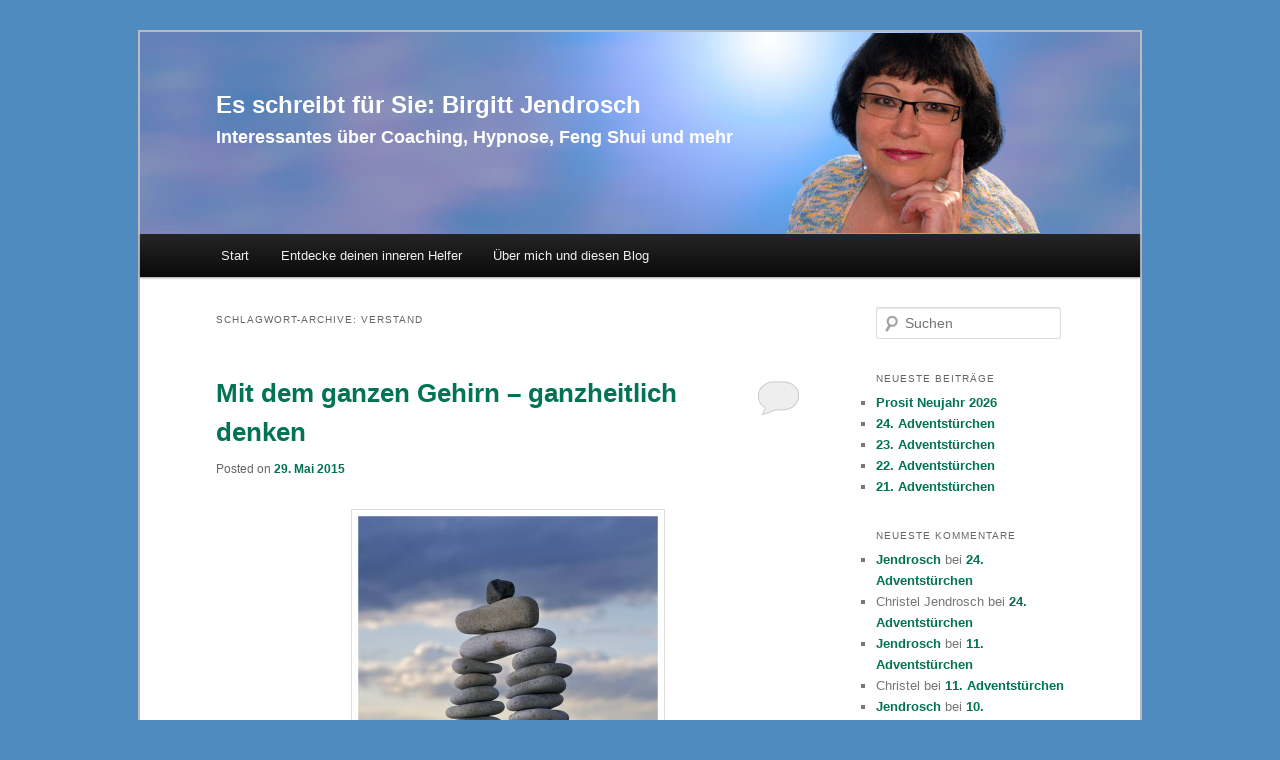

--- FILE ---
content_type: text/html; charset=UTF-8
request_url: https://www.jendrosch-blog.de/tag/verstand/
body_size: 14477
content:
<!DOCTYPE html>
<!--[if IE 6]>
<html id="ie6" lang="de">
<![endif]-->
<!--[if IE 7]>
<html id="ie7" lang="de">
<![endif]-->
<!--[if IE 8]>
<html id="ie8" lang="de">
<![endif]-->
<!--[if !(IE 6) | !(IE 7) | !(IE 8)  ]><!-->
<html lang="de">
<!--<![endif]-->
<head>
<meta charset="UTF-8" />
<meta name="viewport" content="width=device-width" />
<title>Verstand | Es schreibt für Sie: Birgitt Jendrosch</title>
<link rel="profile" href="http://gmpg.org/xfn/11" />
<link rel="stylesheet" type="text/css" media="all" href="https://www.jendrosch-blog.de/wp-content/themes/jendrosch/style.css" />
<link rel="pingback" href="https://www.jendrosch-blog.de/xmlrpc.php" />
<!--[if lt IE 9]>
<script src="https://www.jendrosch-blog.de/wp-content/themes/jendrosch/js/html5.js" type="text/javascript"></script>
<![endif]-->
<meta name='robots' content='max-image-preview:large' />
<link rel="alternate" type="application/rss+xml" title="Es schreibt für Sie: Birgitt Jendrosch &raquo; Feed" href="https://www.jendrosch-blog.de/feed/" />
<link rel="alternate" type="application/rss+xml" title="Es schreibt für Sie: Birgitt Jendrosch &raquo; Kommentar-Feed" href="https://www.jendrosch-blog.de/comments/feed/" />
<link rel="alternate" type="application/rss+xml" title="Es schreibt für Sie: Birgitt Jendrosch &raquo; Verstand Schlagwort-Feed" href="https://www.jendrosch-blog.de/tag/verstand/feed/" />
<style id='wp-img-auto-sizes-contain-inline-css' type='text/css'>
img:is([sizes=auto i],[sizes^="auto," i]){contain-intrinsic-size:3000px 1500px}
/*# sourceURL=wp-img-auto-sizes-contain-inline-css */
</style>
<style id='wp-emoji-styles-inline-css' type='text/css'>

	img.wp-smiley, img.emoji {
		display: inline !important;
		border: none !important;
		box-shadow: none !important;
		height: 1em !important;
		width: 1em !important;
		margin: 0 0.07em !important;
		vertical-align: -0.1em !important;
		background: none !important;
		padding: 0 !important;
	}
/*# sourceURL=wp-emoji-styles-inline-css */
</style>
<style id='wp-block-library-inline-css' type='text/css'>
:root{--wp-block-synced-color:#7a00df;--wp-block-synced-color--rgb:122,0,223;--wp-bound-block-color:var(--wp-block-synced-color);--wp-editor-canvas-background:#ddd;--wp-admin-theme-color:#007cba;--wp-admin-theme-color--rgb:0,124,186;--wp-admin-theme-color-darker-10:#006ba1;--wp-admin-theme-color-darker-10--rgb:0,107,160.5;--wp-admin-theme-color-darker-20:#005a87;--wp-admin-theme-color-darker-20--rgb:0,90,135;--wp-admin-border-width-focus:2px}@media (min-resolution:192dpi){:root{--wp-admin-border-width-focus:1.5px}}.wp-element-button{cursor:pointer}:root .has-very-light-gray-background-color{background-color:#eee}:root .has-very-dark-gray-background-color{background-color:#313131}:root .has-very-light-gray-color{color:#eee}:root .has-very-dark-gray-color{color:#313131}:root .has-vivid-green-cyan-to-vivid-cyan-blue-gradient-background{background:linear-gradient(135deg,#00d084,#0693e3)}:root .has-purple-crush-gradient-background{background:linear-gradient(135deg,#34e2e4,#4721fb 50%,#ab1dfe)}:root .has-hazy-dawn-gradient-background{background:linear-gradient(135deg,#faaca8,#dad0ec)}:root .has-subdued-olive-gradient-background{background:linear-gradient(135deg,#fafae1,#67a671)}:root .has-atomic-cream-gradient-background{background:linear-gradient(135deg,#fdd79a,#004a59)}:root .has-nightshade-gradient-background{background:linear-gradient(135deg,#330968,#31cdcf)}:root .has-midnight-gradient-background{background:linear-gradient(135deg,#020381,#2874fc)}:root{--wp--preset--font-size--normal:16px;--wp--preset--font-size--huge:42px}.has-regular-font-size{font-size:1em}.has-larger-font-size{font-size:2.625em}.has-normal-font-size{font-size:var(--wp--preset--font-size--normal)}.has-huge-font-size{font-size:var(--wp--preset--font-size--huge)}.has-text-align-center{text-align:center}.has-text-align-left{text-align:left}.has-text-align-right{text-align:right}.has-fit-text{white-space:nowrap!important}#end-resizable-editor-section{display:none}.aligncenter{clear:both}.items-justified-left{justify-content:flex-start}.items-justified-center{justify-content:center}.items-justified-right{justify-content:flex-end}.items-justified-space-between{justify-content:space-between}.screen-reader-text{border:0;clip-path:inset(50%);height:1px;margin:-1px;overflow:hidden;padding:0;position:absolute;width:1px;word-wrap:normal!important}.screen-reader-text:focus{background-color:#ddd;clip-path:none;color:#444;display:block;font-size:1em;height:auto;left:5px;line-height:normal;padding:15px 23px 14px;text-decoration:none;top:5px;width:auto;z-index:100000}html :where(.has-border-color){border-style:solid}html :where([style*=border-top-color]){border-top-style:solid}html :where([style*=border-right-color]){border-right-style:solid}html :where([style*=border-bottom-color]){border-bottom-style:solid}html :where([style*=border-left-color]){border-left-style:solid}html :where([style*=border-width]){border-style:solid}html :where([style*=border-top-width]){border-top-style:solid}html :where([style*=border-right-width]){border-right-style:solid}html :where([style*=border-bottom-width]){border-bottom-style:solid}html :where([style*=border-left-width]){border-left-style:solid}html :where(img[class*=wp-image-]){height:auto;max-width:100%}:where(figure){margin:0 0 1em}html :where(.is-position-sticky){--wp-admin--admin-bar--position-offset:var(--wp-admin--admin-bar--height,0px)}@media screen and (max-width:600px){html :where(.is-position-sticky){--wp-admin--admin-bar--position-offset:0px}}

/*# sourceURL=wp-block-library-inline-css */
</style><style id='global-styles-inline-css' type='text/css'>
:root{--wp--preset--aspect-ratio--square: 1;--wp--preset--aspect-ratio--4-3: 4/3;--wp--preset--aspect-ratio--3-4: 3/4;--wp--preset--aspect-ratio--3-2: 3/2;--wp--preset--aspect-ratio--2-3: 2/3;--wp--preset--aspect-ratio--16-9: 16/9;--wp--preset--aspect-ratio--9-16: 9/16;--wp--preset--color--black: #000000;--wp--preset--color--cyan-bluish-gray: #abb8c3;--wp--preset--color--white: #ffffff;--wp--preset--color--pale-pink: #f78da7;--wp--preset--color--vivid-red: #cf2e2e;--wp--preset--color--luminous-vivid-orange: #ff6900;--wp--preset--color--luminous-vivid-amber: #fcb900;--wp--preset--color--light-green-cyan: #7bdcb5;--wp--preset--color--vivid-green-cyan: #00d084;--wp--preset--color--pale-cyan-blue: #8ed1fc;--wp--preset--color--vivid-cyan-blue: #0693e3;--wp--preset--color--vivid-purple: #9b51e0;--wp--preset--gradient--vivid-cyan-blue-to-vivid-purple: linear-gradient(135deg,rgb(6,147,227) 0%,rgb(155,81,224) 100%);--wp--preset--gradient--light-green-cyan-to-vivid-green-cyan: linear-gradient(135deg,rgb(122,220,180) 0%,rgb(0,208,130) 100%);--wp--preset--gradient--luminous-vivid-amber-to-luminous-vivid-orange: linear-gradient(135deg,rgb(252,185,0) 0%,rgb(255,105,0) 100%);--wp--preset--gradient--luminous-vivid-orange-to-vivid-red: linear-gradient(135deg,rgb(255,105,0) 0%,rgb(207,46,46) 100%);--wp--preset--gradient--very-light-gray-to-cyan-bluish-gray: linear-gradient(135deg,rgb(238,238,238) 0%,rgb(169,184,195) 100%);--wp--preset--gradient--cool-to-warm-spectrum: linear-gradient(135deg,rgb(74,234,220) 0%,rgb(151,120,209) 20%,rgb(207,42,186) 40%,rgb(238,44,130) 60%,rgb(251,105,98) 80%,rgb(254,248,76) 100%);--wp--preset--gradient--blush-light-purple: linear-gradient(135deg,rgb(255,206,236) 0%,rgb(152,150,240) 100%);--wp--preset--gradient--blush-bordeaux: linear-gradient(135deg,rgb(254,205,165) 0%,rgb(254,45,45) 50%,rgb(107,0,62) 100%);--wp--preset--gradient--luminous-dusk: linear-gradient(135deg,rgb(255,203,112) 0%,rgb(199,81,192) 50%,rgb(65,88,208) 100%);--wp--preset--gradient--pale-ocean: linear-gradient(135deg,rgb(255,245,203) 0%,rgb(182,227,212) 50%,rgb(51,167,181) 100%);--wp--preset--gradient--electric-grass: linear-gradient(135deg,rgb(202,248,128) 0%,rgb(113,206,126) 100%);--wp--preset--gradient--midnight: linear-gradient(135deg,rgb(2,3,129) 0%,rgb(40,116,252) 100%);--wp--preset--font-size--small: 13px;--wp--preset--font-size--medium: 20px;--wp--preset--font-size--large: 36px;--wp--preset--font-size--x-large: 42px;--wp--preset--spacing--20: 0.44rem;--wp--preset--spacing--30: 0.67rem;--wp--preset--spacing--40: 1rem;--wp--preset--spacing--50: 1.5rem;--wp--preset--spacing--60: 2.25rem;--wp--preset--spacing--70: 3.38rem;--wp--preset--spacing--80: 5.06rem;--wp--preset--shadow--natural: 6px 6px 9px rgba(0, 0, 0, 0.2);--wp--preset--shadow--deep: 12px 12px 50px rgba(0, 0, 0, 0.4);--wp--preset--shadow--sharp: 6px 6px 0px rgba(0, 0, 0, 0.2);--wp--preset--shadow--outlined: 6px 6px 0px -3px rgb(255, 255, 255), 6px 6px rgb(0, 0, 0);--wp--preset--shadow--crisp: 6px 6px 0px rgb(0, 0, 0);}:where(.is-layout-flex){gap: 0.5em;}:where(.is-layout-grid){gap: 0.5em;}body .is-layout-flex{display: flex;}.is-layout-flex{flex-wrap: wrap;align-items: center;}.is-layout-flex > :is(*, div){margin: 0;}body .is-layout-grid{display: grid;}.is-layout-grid > :is(*, div){margin: 0;}:where(.wp-block-columns.is-layout-flex){gap: 2em;}:where(.wp-block-columns.is-layout-grid){gap: 2em;}:where(.wp-block-post-template.is-layout-flex){gap: 1.25em;}:where(.wp-block-post-template.is-layout-grid){gap: 1.25em;}.has-black-color{color: var(--wp--preset--color--black) !important;}.has-cyan-bluish-gray-color{color: var(--wp--preset--color--cyan-bluish-gray) !important;}.has-white-color{color: var(--wp--preset--color--white) !important;}.has-pale-pink-color{color: var(--wp--preset--color--pale-pink) !important;}.has-vivid-red-color{color: var(--wp--preset--color--vivid-red) !important;}.has-luminous-vivid-orange-color{color: var(--wp--preset--color--luminous-vivid-orange) !important;}.has-luminous-vivid-amber-color{color: var(--wp--preset--color--luminous-vivid-amber) !important;}.has-light-green-cyan-color{color: var(--wp--preset--color--light-green-cyan) !important;}.has-vivid-green-cyan-color{color: var(--wp--preset--color--vivid-green-cyan) !important;}.has-pale-cyan-blue-color{color: var(--wp--preset--color--pale-cyan-blue) !important;}.has-vivid-cyan-blue-color{color: var(--wp--preset--color--vivid-cyan-blue) !important;}.has-vivid-purple-color{color: var(--wp--preset--color--vivid-purple) !important;}.has-black-background-color{background-color: var(--wp--preset--color--black) !important;}.has-cyan-bluish-gray-background-color{background-color: var(--wp--preset--color--cyan-bluish-gray) !important;}.has-white-background-color{background-color: var(--wp--preset--color--white) !important;}.has-pale-pink-background-color{background-color: var(--wp--preset--color--pale-pink) !important;}.has-vivid-red-background-color{background-color: var(--wp--preset--color--vivid-red) !important;}.has-luminous-vivid-orange-background-color{background-color: var(--wp--preset--color--luminous-vivid-orange) !important;}.has-luminous-vivid-amber-background-color{background-color: var(--wp--preset--color--luminous-vivid-amber) !important;}.has-light-green-cyan-background-color{background-color: var(--wp--preset--color--light-green-cyan) !important;}.has-vivid-green-cyan-background-color{background-color: var(--wp--preset--color--vivid-green-cyan) !important;}.has-pale-cyan-blue-background-color{background-color: var(--wp--preset--color--pale-cyan-blue) !important;}.has-vivid-cyan-blue-background-color{background-color: var(--wp--preset--color--vivid-cyan-blue) !important;}.has-vivid-purple-background-color{background-color: var(--wp--preset--color--vivid-purple) !important;}.has-black-border-color{border-color: var(--wp--preset--color--black) !important;}.has-cyan-bluish-gray-border-color{border-color: var(--wp--preset--color--cyan-bluish-gray) !important;}.has-white-border-color{border-color: var(--wp--preset--color--white) !important;}.has-pale-pink-border-color{border-color: var(--wp--preset--color--pale-pink) !important;}.has-vivid-red-border-color{border-color: var(--wp--preset--color--vivid-red) !important;}.has-luminous-vivid-orange-border-color{border-color: var(--wp--preset--color--luminous-vivid-orange) !important;}.has-luminous-vivid-amber-border-color{border-color: var(--wp--preset--color--luminous-vivid-amber) !important;}.has-light-green-cyan-border-color{border-color: var(--wp--preset--color--light-green-cyan) !important;}.has-vivid-green-cyan-border-color{border-color: var(--wp--preset--color--vivid-green-cyan) !important;}.has-pale-cyan-blue-border-color{border-color: var(--wp--preset--color--pale-cyan-blue) !important;}.has-vivid-cyan-blue-border-color{border-color: var(--wp--preset--color--vivid-cyan-blue) !important;}.has-vivid-purple-border-color{border-color: var(--wp--preset--color--vivid-purple) !important;}.has-vivid-cyan-blue-to-vivid-purple-gradient-background{background: var(--wp--preset--gradient--vivid-cyan-blue-to-vivid-purple) !important;}.has-light-green-cyan-to-vivid-green-cyan-gradient-background{background: var(--wp--preset--gradient--light-green-cyan-to-vivid-green-cyan) !important;}.has-luminous-vivid-amber-to-luminous-vivid-orange-gradient-background{background: var(--wp--preset--gradient--luminous-vivid-amber-to-luminous-vivid-orange) !important;}.has-luminous-vivid-orange-to-vivid-red-gradient-background{background: var(--wp--preset--gradient--luminous-vivid-orange-to-vivid-red) !important;}.has-very-light-gray-to-cyan-bluish-gray-gradient-background{background: var(--wp--preset--gradient--very-light-gray-to-cyan-bluish-gray) !important;}.has-cool-to-warm-spectrum-gradient-background{background: var(--wp--preset--gradient--cool-to-warm-spectrum) !important;}.has-blush-light-purple-gradient-background{background: var(--wp--preset--gradient--blush-light-purple) !important;}.has-blush-bordeaux-gradient-background{background: var(--wp--preset--gradient--blush-bordeaux) !important;}.has-luminous-dusk-gradient-background{background: var(--wp--preset--gradient--luminous-dusk) !important;}.has-pale-ocean-gradient-background{background: var(--wp--preset--gradient--pale-ocean) !important;}.has-electric-grass-gradient-background{background: var(--wp--preset--gradient--electric-grass) !important;}.has-midnight-gradient-background{background: var(--wp--preset--gradient--midnight) !important;}.has-small-font-size{font-size: var(--wp--preset--font-size--small) !important;}.has-medium-font-size{font-size: var(--wp--preset--font-size--medium) !important;}.has-large-font-size{font-size: var(--wp--preset--font-size--large) !important;}.has-x-large-font-size{font-size: var(--wp--preset--font-size--x-large) !important;}
/*# sourceURL=global-styles-inline-css */
</style>

<style id='classic-theme-styles-inline-css' type='text/css'>
/*! This file is auto-generated */
.wp-block-button__link{color:#fff;background-color:#32373c;border-radius:9999px;box-shadow:none;text-decoration:none;padding:calc(.667em + 2px) calc(1.333em + 2px);font-size:1.125em}.wp-block-file__button{background:#32373c;color:#fff;text-decoration:none}
/*# sourceURL=/wp-includes/css/classic-themes.min.css */
</style>
<link rel="https://api.w.org/" href="https://www.jendrosch-blog.de/wp-json/" /><link rel="alternate" title="JSON" type="application/json" href="https://www.jendrosch-blog.de/wp-json/wp/v2/tags/92" /><link rel="EditURI" type="application/rsd+xml" title="RSD" href="https://www.jendrosch-blog.de/xmlrpc.php?rsd" />
<meta name="generator" content="WordPress 6.9" />
	<style>
		/* Link color */
		a,
		#site-title a:focus,
		#site-title a:hover,
		#site-title a:active,
		.entry-title a:hover,
		.entry-title a:focus,
		.entry-title a:active,
		.widget_twentyeleven_ephemera .comments-link a:hover,
		section.recent-posts .other-recent-posts a[rel="bookmark"]:hover,
		section.recent-posts .other-recent-posts .comments-link a:hover,
		.format-image footer.entry-meta a:hover,
		#site-generator a:hover {
			color: #027353;
		}
		section.recent-posts .other-recent-posts .comments-link a:hover {
			border-color: #027353;
		}
		article.feature-image.small .entry-summary p a:hover,
		.entry-header .comments-link a:hover,
		.entry-header .comments-link a:focus,
		.entry-header .comments-link a:active,
		.feature-slider a.active {
			background-color: #027353;
		}
	</style>
<style type="text/css">.recentcomments a{display:inline !important;padding:0 !important;margin:0 !important;}</style>	<style type="text/css">
			#site-title a,
		#site-description {
			color: #ffffff !important;
		}
		</style>
	<style type="text/css" id="custom-background-css">
body.custom-background { background-color: #508bbf; }
</style>
	</head>

<body class="archive tag tag-verstand tag-92 custom-background wp-theme-jendrosch single-author two-column right-sidebar">
<div id="page" class="hfeed">
	<header id="branding" role="banner">
								<img src="https://www.jendrosch-blog.de/wp-content/uploads/2012/11/birgittjendrosch.jpg" width="1000" height="202" alt="" />
				
			
						<hgroup>
				<h1 id="site-title"><span><a href="https://www.jendrosch-blog.de/" title="Es schreibt für Sie: Birgitt Jendrosch" rel="home">Es schreibt für Sie: Birgitt Jendrosch</a></span></h1>
				<h2 id="site-description">Interessantes über Coaching, Hypnose, Feng Shui und mehr</h2>
			</hgroup>

			
			<nav id="access" role="navigation">
				<h3 class="assistive-text">Hauptmenü</h3>
								<div class="skip-link"><a class="assistive-text" href="#content" title="Zum Inhalt wechseln">Zum Inhalt wechseln</a></div>
				<div class="skip-link"><a class="assistive-text" href="#secondary" title="Zum sekundären Inhalt wechseln">Zum sekundären Inhalt wechseln</a></div>
								<div class="menu"><ul>
<li ><a href="https://www.jendrosch-blog.de/">Start</a></li><li class="page_item page-item-1697"><a href="https://www.jendrosch-blog.de/entdecke-deinen-inneren-helfer/">Entdecke deinen inneren Helfer</a></li>
<li class="page_item page-item-2"><a href="https://www.jendrosch-blog.de/ueber-mich-und-diesen-blog/">Über mich und diesen Blog</a></li>
</ul></div>
			</nav><!-- #access -->
	</header><!-- #branding -->


	<div id="main">

		<section id="primary">
			<div id="content" role="main">

			
				<header class="page-header">
					<h1 class="page-title">Schlagwort-Archive: <span>Verstand</span></h1>

									</header>

				
								
					
	<article id="post-1216" class="post-1216 post type-post status-publish format-standard hentry category-allgemein category-coaching tag-ahnungen tag-aengste tag-bessere-welt tag-ethisch tag-fortpflanzung tag-freundschaftlich tag-friede tag-friedliebend tag-fuersorge tag-ganzheitlich-denken tag-gefuehl tag-gesundheit tag-glueck tag-grossherzig tag-individuum tag-instinkt tag-intuition tag-krieg tag-liebe tag-mitfuehlend tag-risiken tag-selbstverwirklichung tag-verstand tag-weltverbesserer tag-wir-gefuehl tag-wunschdenken tag-zufriedenheit">
		<header class="entry-header">
						<h1 class="entry-title"><a href="https://www.jendrosch-blog.de/mit-dem-ganzen-gehirn-ganzheitlich-denken/" title="Permalink zu Mit dem ganzen Gehirn &#8211; ganzheitlich denken" rel="bookmark">Mit dem ganzen Gehirn &#8211; ganzheitlich denken</a></h1>
			
						<div class="entry-meta">
				<span class="sep">Posted on </span><a href="https://www.jendrosch-blog.de/mit-dem-ganzen-gehirn-ganzheitlich-denken/" title="14:22" rel="bookmark"><time class="entry-date" datetime="2015-05-29T14:22:10+02:00" pubdate>29. Mai 2015</time></a><span class="by-author"> <span class="sep"> by </span> <span class="author vcard"><a class="url fn n" href="https://www.jendrosch-blog.de/author/jendrosch/" title="Zeige alle Beiträge von Jendrosch" rel="author">Jendrosch</a></span></span>			</div><!-- .entry-meta -->
			
						<div class="comments-link">
				<a href="https://www.jendrosch-blog.de/mit-dem-ganzen-gehirn-ganzheitlich-denken/#respond"><span class="leave-reply">Antworten</span></a>			</div>
					</header><!-- .entry-header -->

				<div class="entry-content">
			<p style="text-align: center;"><a href="http://www.jendrosch-blog.de/wp-content/uploads/2015/05/Steintor.jpg"><img fetchpriority="high" decoding="async" class="alignnone size-medium wp-image-1217" src="http://www.jendrosch-blog.de/wp-content/uploads/2015/05/Steintor-300x266.jpg" alt="Steintor" width="300" height="266" srcset="https://www.jendrosch-blog.de/wp-content/uploads/2015/05/Steintor-300x266.jpg 300w, https://www.jendrosch-blog.de/wp-content/uploads/2015/05/Steintor-1024x909.jpg 1024w, https://www.jendrosch-blog.de/wp-content/uploads/2015/05/Steintor-338x300.jpg 338w, https://www.jendrosch-blog.de/wp-content/uploads/2015/05/Steintor.jpg 1269w" sizes="(max-width: 300px) 100vw, 300px" /></a></p>
<p>Intuition, Gefühle, Verstand und Instinkt sind Bestandteile unseres Denkens und Verhaltens. Wenn ein Teil überwiegt, verhalten wir uns entweder esoterisch abgehoben, Himmel hoch jauchzend zu Tode betrübt, analytisch oder triebhaft.</p>
<p>Zufriedenheit, Glück und gesundes Wohlbefinden finden wir jedoch eher in einem ausgewogenen Zustand.</p>
<p>Wie sähe es denn aus, wenn wir nur aus Intuition, Gefühl, Verstand und Instinkt bestünden?</p>
<p>Würden wir uns nur auf die Intuition verlassen, würden wir allein unseren Ahnungen folgen, wären wir Risiken, Ängsten aber auch Wunschdenken ohne den Schutz unseres rationalen Verstandes ausgesetzt.</p>
<p>Wenn wir die Gefühlswelt in den Vordergrund stellen, wären wir immerzu traurig oder freudig erregt, ohne zu wissen, was der Auslöser ist.</p>
<p>Der Verstand allein eingesetzt würde unsere Welt in eine kalte, berechnende Welt verwandeln.</p>
<p>Gäben wir nur unseren Instinkten nach, wären wir oft auf der Flucht oder würden sinnlos kämpfen.</p>
<p>Warum beschleicht mich eigentlich gerade das Gefühl, dass ich unsere heutige Welt beschreibe?</p>
<p>Ganzheitlich denken, also Intuition, Gefühle, Verstand und Instinkt bewusst zulassen, könnte dann vielleicht in eine Welt der gegenseitigen Fürsorge, Liebe und ohne Krieg führen?</p>
<p>Ich weiß es nicht und ich will auch kein Weltverbesserer sein oder werden.</p>
<p>Trotzdem möchte ich in Ihrem eigenen Interesse dazu aufrufen, die Welt mit allen uns zur Verfügung stehenden Regungen unseres Denkens zu betrachten und zu beleben.</p>
<p>Die Welt besteht nicht nur aus Fortpflanzung oder Erhaltung der Art und nicht nur aus Selbstverwirklichung und Glück des Individuums.</p>
<p>Viele haben das schon erkannt und leben danach. Sonst gäbe es keine Krankenhäuser, keine Einrichtungen für Bedürftige oder Behinderte, keine Tafeln oder keine Vereine, die bei Katastrophen helfen.</p>
<p>Die meisten sind zu der Erkenntnis gekommen, dass jedes Menschenleben bewahrt werden sollte, egal welcher Rasse, Geschlechts, Religion, Nationalität. Viele akzeptieren, dass es auch Lebensformen ohne Fortpflanzung gibt wie kinderlose Ehepaare, gleichgeschlechtliche Partnerschaften, Allein-Lebende.</p>
<p>Wenn wir uns in die Lage versetzen könnten alle unsere Empfindungen zu vernetzen und auszuweiten, würden wir, die Gesellschaft und die Welt wahrscheinlich einen Quantensprung der Entwicklung vollziehen.</p>
<p>Seien Sie</p>
<ul>
<li>großherzig</li>
<li>mitfühlend</li>
<li>&#8222;wir“-denkend und nicht „ich“-bezogen</li>
<li>ethisch handelnd</li>
<li>friedliebend</li>
<li>Konflikt lösend</li>
<li>freundschaftlich gegenüber allem Andersartigen</li>
</ul>
<p>Sie werden sehen, Ihr Leben bekommt mehr Sinn und Bedeutung und Sie werden neue Erfahrungen machen, die Ihr Leben bereichern.</p>
					</div><!-- .entry-content -->
		
		<footer class="entry-meta">
												<span class="cat-links">
				<span class="entry-utility-prep entry-utility-prep-cat-links">Veröffentlicht unter</span> <a href="https://www.jendrosch-blog.de/category/allgemein/" rel="category tag">Allgemein</a>, <a href="https://www.jendrosch-blog.de/category/coaching/" rel="category tag">Coaching</a>			</span>
									<span class="sep"> | </span>
							<span class="tag-links">
				<span class="entry-utility-prep entry-utility-prep-tag-links">Verschlagwortet mit</span> <a href="https://www.jendrosch-blog.de/tag/ahnungen/" rel="tag">Ahnungen</a>, <a href="https://www.jendrosch-blog.de/tag/aengste/" rel="tag">Ängste</a>, <a href="https://www.jendrosch-blog.de/tag/bessere-welt/" rel="tag">bessere Welt</a>, <a href="https://www.jendrosch-blog.de/tag/ethisch/" rel="tag">ethisch</a>, <a href="https://www.jendrosch-blog.de/tag/fortpflanzung/" rel="tag">Fortpflanzung</a>, <a href="https://www.jendrosch-blog.de/tag/freundschaftlich/" rel="tag">freundschaftlich</a>, <a href="https://www.jendrosch-blog.de/tag/friede/" rel="tag">Friede</a>, <a href="https://www.jendrosch-blog.de/tag/friedliebend/" rel="tag">friedliebend</a>, <a href="https://www.jendrosch-blog.de/tag/fuersorge/" rel="tag">Fürsorge</a>, <a href="https://www.jendrosch-blog.de/tag/ganzheitlich-denken/" rel="tag">ganzheitlich denken</a>, <a href="https://www.jendrosch-blog.de/tag/gefuehl/" rel="tag">Gefühl</a>, <a href="https://www.jendrosch-blog.de/tag/gesundheit/" rel="tag">Gesundheit</a>, <a href="https://www.jendrosch-blog.de/tag/glueck/" rel="tag">Glück</a>, <a href="https://www.jendrosch-blog.de/tag/grossherzig/" rel="tag">großherzig</a>, <a href="https://www.jendrosch-blog.de/tag/individuum/" rel="tag">Individuum</a>, <a href="https://www.jendrosch-blog.de/tag/instinkt/" rel="tag">Instinkt</a>, <a href="https://www.jendrosch-blog.de/tag/intuition/" rel="tag">Intuition</a>, <a href="https://www.jendrosch-blog.de/tag/krieg/" rel="tag">Krieg</a>, <a href="https://www.jendrosch-blog.de/tag/liebe/" rel="tag">Liebe</a>, <a href="https://www.jendrosch-blog.de/tag/mitfuehlend/" rel="tag">mitfühlend</a>, <a href="https://www.jendrosch-blog.de/tag/risiken/" rel="tag">Risiken</a>, <a href="https://www.jendrosch-blog.de/tag/selbstverwirklichung/" rel="tag">Selbstverwirklichung</a>, <a href="https://www.jendrosch-blog.de/tag/verstand/" rel="tag">Verstand</a>, <a href="https://www.jendrosch-blog.de/tag/weltverbesserer/" rel="tag">Weltverbesserer</a>, <a href="https://www.jendrosch-blog.de/tag/wir-gefuehl/" rel="tag">wir-Gefühl</a>, <a href="https://www.jendrosch-blog.de/tag/wunschdenken/" rel="tag">Wunschdenken</a>, <a href="https://www.jendrosch-blog.de/tag/zufriedenheit/" rel="tag">Zufriedenheit</a>			</span>
						
									<span class="sep"> | </span>
						<span class="comments-link"><a href="https://www.jendrosch-blog.de/mit-dem-ganzen-gehirn-ganzheitlich-denken/#respond"><span class="leave-reply">Schreibe einen Kommentar</span></a></span>
			
					</footer><!-- #entry-meta -->
	</article><!-- #post-1216 -->

				
					
	<article id="post-174" class="post-174 post type-post status-publish format-standard hentry category-allgemein category-coaching category-hypnose tag-authentisch tag-fantasiereisen tag-ganzheitlich tag-gefuhle tag-hypnose tag-innere-kreative-teile tag-innerer-kritiker tag-intuition tag-meditation tag-personlichkeit tag-realist tag-unbewusstes tag-verstand">
		<header class="entry-header">
						<h1 class="entry-title"><a href="https://www.jendrosch-blog.de/kopf-und-bauch/" title="Permalink zu Kopf und Bauch" rel="bookmark">Kopf und Bauch</a></h1>
			
						<div class="entry-meta">
				<span class="sep">Posted on </span><a href="https://www.jendrosch-blog.de/kopf-und-bauch/" title="15:24" rel="bookmark"><time class="entry-date" datetime="2013-07-19T15:24:31+02:00" pubdate>19. Juli 2013</time></a><span class="by-author"> <span class="sep"> by </span> <span class="author vcard"><a class="url fn n" href="https://www.jendrosch-blog.de/author/jendrosch/" title="Zeige alle Beiträge von Jendrosch" rel="author">Jendrosch</a></span></span>			</div><!-- .entry-meta -->
			
						<div class="comments-link">
				<a href="https://www.jendrosch-blog.de/kopf-und-bauch/#comments">4</a>			</div>
					</header><!-- .entry-header -->

				<div class="entry-content">
			<p><!--[if gte mso 9]><xml>
 <o:OfficeDocumentSettings>
  <o:RelyOnVML/>
  <o:AllowPNG/>
 </o:OfficeDocumentSettings>
</xml><![endif]--></p>
<p><!--[if gte mso 9]><xml>
 <w:WordDocument>
  <w:View>Normal</w:View>
  <w:Zoom>0</w:Zoom>
  <w:TrackMoves/>
  <w:TrackFormatting/>
  <w:HyphenationZone>21</w:HyphenationZone>
  <w:PunctuationKerning/>
  <w:ValidateAgainstSchemas/>
  <w:SaveIfXMLInvalid>false</w:SaveIfXMLInvalid>
  <w:IgnoreMixedContent>false</w:IgnoreMixedContent>
  <w:AlwaysShowPlaceholderText>false</w:AlwaysShowPlaceholderText>
  <w:DoNotPromoteQF/>
  <w:LidThemeOther>DE</w:LidThemeOther>
  <w:LidThemeAsian>X-NONE</w:LidThemeAsian>
  <w:LidThemeComplexScript>X-NONE</w:LidThemeComplexScript>
  <w:Compatibility>
   <w:BreakWrappedTables/>
   <w:SnapToGridInCell/>
   <w:WrapTextWithPunct/>
   <w:UseAsianBreakRules/>
   <w:DontGrowAutofit/>
   <w:SplitPgBreakAndParaMark/>
   <w:DontVertAlignCellWithSp/>
   <w:DontBreakConstrainedForcedTables/>
   <w:DontVertAlignInTxbx/>
   <w:Word11KerningPairs/>
   <w:CachedColBalance/>
  </w:Compatibility>
  <m:mathPr>
   <m:mathFont m:val="Cambria Math"/>
   <m:brkBin m:val="before"/>
   <m:brkBinSub m:val="&#45;-"/>
   <m:smallFrac m:val="off"/>
   <m:dispDef/>
   <m:lMargin m:val="0"/>
   <m:rMargin m:val="0"/>
   <m:defJc m:val="centerGroup"/>
   <m:wrapIndent m:val="1440"/>
   <m:intLim m:val="subSup"/>
   <m:naryLim m:val="undOvr"/>
  </m:mathPr></w:WordDocument>
</xml><![endif]--><!--[if gte mso 9]><xml>
 <w:LatentStyles DefLockedState="false" DefUnhideWhenUsed="true"
  DefSemiHidden="true" DefQFormat="false" DefPriority="99"
  LatentStyleCount="267">
  <w:LsdException Locked="false" Priority="0" SemiHidden="false"
   UnhideWhenUsed="false" QFormat="true" Name="Normal"/>
  <w:LsdException Locked="false" Priority="9" SemiHidden="false"
   UnhideWhenUsed="false" QFormat="true" Name="heading 1"/>
  <w:LsdException Locked="false" Priority="9" QFormat="true" Name="heading 2"/>
  <w:LsdException Locked="false" Priority="9" QFormat="true" Name="heading 3"/>
  <w:LsdException Locked="false" Priority="9" QFormat="true" Name="heading 4"/>
  <w:LsdException Locked="false" Priority="9" QFormat="true" Name="heading 5"/>
  <w:LsdException Locked="false" Priority="9" QFormat="true" Name="heading 6"/>
  <w:LsdException Locked="false" Priority="9" QFormat="true" Name="heading 7"/>
  <w:LsdException Locked="false" Priority="9" QFormat="true" Name="heading 8"/>
  <w:LsdException Locked="false" Priority="9" QFormat="true" Name="heading 9"/>
  <w:LsdException Locked="false" Priority="39" Name="toc 1"/>
  <w:LsdException Locked="false" Priority="39" Name="toc 2"/>
  <w:LsdException Locked="false" Priority="39" Name="toc 3"/>
  <w:LsdException Locked="false" Priority="39" Name="toc 4"/>
  <w:LsdException Locked="false" Priority="39" Name="toc 5"/>
  <w:LsdException Locked="false" Priority="39" Name="toc 6"/>
  <w:LsdException Locked="false" Priority="39" Name="toc 7"/>
  <w:LsdException Locked="false" Priority="39" Name="toc 8"/>
  <w:LsdException Locked="false" Priority="39" Name="toc 9"/>
  <w:LsdException Locked="false" Priority="35" QFormat="true" Name="caption"/>
  <w:LsdException Locked="false" Priority="10" SemiHidden="false"
   UnhideWhenUsed="false" QFormat="true" Name="Title"/>
  <w:LsdException Locked="false" Priority="1" Name="Default Paragraph Font"/>
  <w:LsdException Locked="false" Priority="11" SemiHidden="false"
   UnhideWhenUsed="false" QFormat="true" Name="Subtitle"/>
  <w:LsdException Locked="false" Priority="22" SemiHidden="false"
   UnhideWhenUsed="false" QFormat="true" Name="Strong"/>
  <w:LsdException Locked="false" Priority="20" SemiHidden="false"
   UnhideWhenUsed="false" QFormat="true" Name="Emphasis"/>
  <w:LsdException Locked="false" Priority="59" SemiHidden="false"
   UnhideWhenUsed="false" Name="Table Grid"/>
  <w:LsdException Locked="false" UnhideWhenUsed="false" Name="Placeholder Text"/>
  <w:LsdException Locked="false" Priority="1" SemiHidden="false"
   UnhideWhenUsed="false" QFormat="true" Name="No Spacing"/>
  <w:LsdException Locked="false" Priority="60" SemiHidden="false"
   UnhideWhenUsed="false" Name="Light Shading"/>
  <w:LsdException Locked="false" Priority="61" SemiHidden="false"
   UnhideWhenUsed="false" Name="Light List"/>
  <w:LsdException Locked="false" Priority="62" SemiHidden="false"
   UnhideWhenUsed="false" Name="Light Grid"/>
  <w:LsdException Locked="false" Priority="63" SemiHidden="false"
   UnhideWhenUsed="false" Name="Medium Shading 1"/>
  <w:LsdException Locked="false" Priority="64" SemiHidden="false"
   UnhideWhenUsed="false" Name="Medium Shading 2"/>
  <w:LsdException Locked="false" Priority="65" SemiHidden="false"
   UnhideWhenUsed="false" Name="Medium List 1"/>
  <w:LsdException Locked="false" Priority="66" SemiHidden="false"
   UnhideWhenUsed="false" Name="Medium List 2"/>
  <w:LsdException Locked="false" Priority="67" SemiHidden="false"
   UnhideWhenUsed="false" Name="Medium Grid 1"/>
  <w:LsdException Locked="false" Priority="68" SemiHidden="false"
   UnhideWhenUsed="false" Name="Medium Grid 2"/>
  <w:LsdException Locked="false" Priority="69" SemiHidden="false"
   UnhideWhenUsed="false" Name="Medium Grid 3"/>
  <w:LsdException Locked="false" Priority="70" SemiHidden="false"
   UnhideWhenUsed="false" Name="Dark List"/>
  <w:LsdException Locked="false" Priority="71" SemiHidden="false"
   UnhideWhenUsed="false" Name="Colorful Shading"/>
  <w:LsdException Locked="false" Priority="72" SemiHidden="false"
   UnhideWhenUsed="false" Name="Colorful List"/>
  <w:LsdException Locked="false" Priority="73" SemiHidden="false"
   UnhideWhenUsed="false" Name="Colorful Grid"/>
  <w:LsdException Locked="false" Priority="60" SemiHidden="false"
   UnhideWhenUsed="false" Name="Light Shading Accent 1"/>
  <w:LsdException Locked="false" Priority="61" SemiHidden="false"
   UnhideWhenUsed="false" Name="Light List Accent 1"/>
  <w:LsdException Locked="false" Priority="62" SemiHidden="false"
   UnhideWhenUsed="false" Name="Light Grid Accent 1"/>
  <w:LsdException Locked="false" Priority="63" SemiHidden="false"
   UnhideWhenUsed="false" Name="Medium Shading 1 Accent 1"/>
  <w:LsdException Locked="false" Priority="64" SemiHidden="false"
   UnhideWhenUsed="false" Name="Medium Shading 2 Accent 1"/>
  <w:LsdException Locked="false" Priority="65" SemiHidden="false"
   UnhideWhenUsed="false" Name="Medium List 1 Accent 1"/>
  <w:LsdException Locked="false" UnhideWhenUsed="false" Name="Revision"/>
  <w:LsdException Locked="false" Priority="34" SemiHidden="false"
   UnhideWhenUsed="false" QFormat="true" Name="List Paragraph"/>
  <w:LsdException Locked="false" Priority="29" SemiHidden="false"
   UnhideWhenUsed="false" QFormat="true" Name="Quote"/>
  <w:LsdException Locked="false" Priority="30" SemiHidden="false"
   UnhideWhenUsed="false" QFormat="true" Name="Intense Quote"/>
  <w:LsdException Locked="false" Priority="66" SemiHidden="false"
   UnhideWhenUsed="false" Name="Medium List 2 Accent 1"/>
  <w:LsdException Locked="false" Priority="67" SemiHidden="false"
   UnhideWhenUsed="false" Name="Medium Grid 1 Accent 1"/>
  <w:LsdException Locked="false" Priority="68" SemiHidden="false"
   UnhideWhenUsed="false" Name="Medium Grid 2 Accent 1"/>
  <w:LsdException Locked="false" Priority="69" SemiHidden="false"
   UnhideWhenUsed="false" Name="Medium Grid 3 Accent 1"/>
  <w:LsdException Locked="false" Priority="70" SemiHidden="false"
   UnhideWhenUsed="false" Name="Dark List Accent 1"/>
  <w:LsdException Locked="false" Priority="71" SemiHidden="false"
   UnhideWhenUsed="false" Name="Colorful Shading Accent 1"/>
  <w:LsdException Locked="false" Priority="72" SemiHidden="false"
   UnhideWhenUsed="false" Name="Colorful List Accent 1"/>
  <w:LsdException Locked="false" Priority="73" SemiHidden="false"
   UnhideWhenUsed="false" Name="Colorful Grid Accent 1"/>
  <w:LsdException Locked="false" Priority="60" SemiHidden="false"
   UnhideWhenUsed="false" Name="Light Shading Accent 2"/>
  <w:LsdException Locked="false" Priority="61" SemiHidden="false"
   UnhideWhenUsed="false" Name="Light List Accent 2"/>
  <w:LsdException Locked="false" Priority="62" SemiHidden="false"
   UnhideWhenUsed="false" Name="Light Grid Accent 2"/>
  <w:LsdException Locked="false" Priority="63" SemiHidden="false"
   UnhideWhenUsed="false" Name="Medium Shading 1 Accent 2"/>
  <w:LsdException Locked="false" Priority="64" SemiHidden="false"
   UnhideWhenUsed="false" Name="Medium Shading 2 Accent 2"/>
  <w:LsdException Locked="false" Priority="65" SemiHidden="false"
   UnhideWhenUsed="false" Name="Medium List 1 Accent 2"/>
  <w:LsdException Locked="false" Priority="66" SemiHidden="false"
   UnhideWhenUsed="false" Name="Medium List 2 Accent 2"/>
  <w:LsdException Locked="false" Priority="67" SemiHidden="false"
   UnhideWhenUsed="false" Name="Medium Grid 1 Accent 2"/>
  <w:LsdException Locked="false" Priority="68" SemiHidden="false"
   UnhideWhenUsed="false" Name="Medium Grid 2 Accent 2"/>
  <w:LsdException Locked="false" Priority="69" SemiHidden="false"
   UnhideWhenUsed="false" Name="Medium Grid 3 Accent 2"/>
  <w:LsdException Locked="false" Priority="70" SemiHidden="false"
   UnhideWhenUsed="false" Name="Dark List Accent 2"/>
  <w:LsdException Locked="false" Priority="71" SemiHidden="false"
   UnhideWhenUsed="false" Name="Colorful Shading Accent 2"/>
  <w:LsdException Locked="false" Priority="72" SemiHidden="false"
   UnhideWhenUsed="false" Name="Colorful List Accent 2"/>
  <w:LsdException Locked="false" Priority="73" SemiHidden="false"
   UnhideWhenUsed="false" Name="Colorful Grid Accent 2"/>
  <w:LsdException Locked="false" Priority="60" SemiHidden="false"
   UnhideWhenUsed="false" Name="Light Shading Accent 3"/>
  <w:LsdException Locked="false" Priority="61" SemiHidden="false"
   UnhideWhenUsed="false" Name="Light List Accent 3"/>
  <w:LsdException Locked="false" Priority="62" SemiHidden="false"
   UnhideWhenUsed="false" Name="Light Grid Accent 3"/>
  <w:LsdException Locked="false" Priority="63" SemiHidden="false"
   UnhideWhenUsed="false" Name="Medium Shading 1 Accent 3"/>
  <w:LsdException Locked="false" Priority="64" SemiHidden="false"
   UnhideWhenUsed="false" Name="Medium Shading 2 Accent 3"/>
  <w:LsdException Locked="false" Priority="65" SemiHidden="false"
   UnhideWhenUsed="false" Name="Medium List 1 Accent 3"/>
  <w:LsdException Locked="false" Priority="66" SemiHidden="false"
   UnhideWhenUsed="false" Name="Medium List 2 Accent 3"/>
  <w:LsdException Locked="false" Priority="67" SemiHidden="false"
   UnhideWhenUsed="false" Name="Medium Grid 1 Accent 3"/>
  <w:LsdException Locked="false" Priority="68" SemiHidden="false"
   UnhideWhenUsed="false" Name="Medium Grid 2 Accent 3"/>
  <w:LsdException Locked="false" Priority="69" SemiHidden="false"
   UnhideWhenUsed="false" Name="Medium Grid 3 Accent 3"/>
  <w:LsdException Locked="false" Priority="70" SemiHidden="false"
   UnhideWhenUsed="false" Name="Dark List Accent 3"/>
  <w:LsdException Locked="false" Priority="71" SemiHidden="false"
   UnhideWhenUsed="false" Name="Colorful Shading Accent 3"/>
  <w:LsdException Locked="false" Priority="72" SemiHidden="false"
   UnhideWhenUsed="false" Name="Colorful List Accent 3"/>
  <w:LsdException Locked="false" Priority="73" SemiHidden="false"
   UnhideWhenUsed="false" Name="Colorful Grid Accent 3"/>
  <w:LsdException Locked="false" Priority="60" SemiHidden="false"
   UnhideWhenUsed="false" Name="Light Shading Accent 4"/>
  <w:LsdException Locked="false" Priority="61" SemiHidden="false"
   UnhideWhenUsed="false" Name="Light List Accent 4"/>
  <w:LsdException Locked="false" Priority="62" SemiHidden="false"
   UnhideWhenUsed="false" Name="Light Grid Accent 4"/>
  <w:LsdException Locked="false" Priority="63" SemiHidden="false"
   UnhideWhenUsed="false" Name="Medium Shading 1 Accent 4"/>
  <w:LsdException Locked="false" Priority="64" SemiHidden="false"
   UnhideWhenUsed="false" Name="Medium Shading 2 Accent 4"/>
  <w:LsdException Locked="false" Priority="65" SemiHidden="false"
   UnhideWhenUsed="false" Name="Medium List 1 Accent 4"/>
  <w:LsdException Locked="false" Priority="66" SemiHidden="false"
   UnhideWhenUsed="false" Name="Medium List 2 Accent 4"/>
  <w:LsdException Locked="false" Priority="67" SemiHidden="false"
   UnhideWhenUsed="false" Name="Medium Grid 1 Accent 4"/>
  <w:LsdException Locked="false" Priority="68" SemiHidden="false"
   UnhideWhenUsed="false" Name="Medium Grid 2 Accent 4"/>
  <w:LsdException Locked="false" Priority="69" SemiHidden="false"
   UnhideWhenUsed="false" Name="Medium Grid 3 Accent 4"/>
  <w:LsdException Locked="false" Priority="70" SemiHidden="false"
   UnhideWhenUsed="false" Name="Dark List Accent 4"/>
  <w:LsdException Locked="false" Priority="71" SemiHidden="false"
   UnhideWhenUsed="false" Name="Colorful Shading Accent 4"/>
  <w:LsdException Locked="false" Priority="72" SemiHidden="false"
   UnhideWhenUsed="false" Name="Colorful List Accent 4"/>
  <w:LsdException Locked="false" Priority="73" SemiHidden="false"
   UnhideWhenUsed="false" Name="Colorful Grid Accent 4"/>
  <w:LsdException Locked="false" Priority="60" SemiHidden="false"
   UnhideWhenUsed="false" Name="Light Shading Accent 5"/>
  <w:LsdException Locked="false" Priority="61" SemiHidden="false"
   UnhideWhenUsed="false" Name="Light List Accent 5"/>
  <w:LsdException Locked="false" Priority="62" SemiHidden="false"
   UnhideWhenUsed="false" Name="Light Grid Accent 5"/>
  <w:LsdException Locked="false" Priority="63" SemiHidden="false"
   UnhideWhenUsed="false" Name="Medium Shading 1 Accent 5"/>
  <w:LsdException Locked="false" Priority="64" SemiHidden="false"
   UnhideWhenUsed="false" Name="Medium Shading 2 Accent 5"/>
  <w:LsdException Locked="false" Priority="65" SemiHidden="false"
   UnhideWhenUsed="false" Name="Medium List 1 Accent 5"/>
  <w:LsdException Locked="false" Priority="66" SemiHidden="false"
   UnhideWhenUsed="false" Name="Medium List 2 Accent 5"/>
  <w:LsdException Locked="false" Priority="67" SemiHidden="false"
   UnhideWhenUsed="false" Name="Medium Grid 1 Accent 5"/>
  <w:LsdException Locked="false" Priority="68" SemiHidden="false"
   UnhideWhenUsed="false" Name="Medium Grid 2 Accent 5"/>
  <w:LsdException Locked="false" Priority="69" SemiHidden="false"
   UnhideWhenUsed="false" Name="Medium Grid 3 Accent 5"/>
  <w:LsdException Locked="false" Priority="70" SemiHidden="false"
   UnhideWhenUsed="false" Name="Dark List Accent 5"/>
  <w:LsdException Locked="false" Priority="71" SemiHidden="false"
   UnhideWhenUsed="false" Name="Colorful Shading Accent 5"/>
  <w:LsdException Locked="false" Priority="72" SemiHidden="false"
   UnhideWhenUsed="false" Name="Colorful List Accent 5"/>
  <w:LsdException Locked="false" Priority="73" SemiHidden="false"
   UnhideWhenUsed="false" Name="Colorful Grid Accent 5"/>
  <w:LsdException Locked="false" Priority="60" SemiHidden="false"
   UnhideWhenUsed="false" Name="Light Shading Accent 6"/>
  <w:LsdException Locked="false" Priority="61" SemiHidden="false"
   UnhideWhenUsed="false" Name="Light List Accent 6"/>
  <w:LsdException Locked="false" Priority="62" SemiHidden="false"
   UnhideWhenUsed="false" Name="Light Grid Accent 6"/>
  <w:LsdException Locked="false" Priority="63" SemiHidden="false"
   UnhideWhenUsed="false" Name="Medium Shading 1 Accent 6"/>
  <w:LsdException Locked="false" Priority="64" SemiHidden="false"
   UnhideWhenUsed="false" Name="Medium Shading 2 Accent 6"/>
  <w:LsdException Locked="false" Priority="65" SemiHidden="false"
   UnhideWhenUsed="false" Name="Medium List 1 Accent 6"/>
  <w:LsdException Locked="false" Priority="66" SemiHidden="false"
   UnhideWhenUsed="false" Name="Medium List 2 Accent 6"/>
  <w:LsdException Locked="false" Priority="67" SemiHidden="false"
   UnhideWhenUsed="false" Name="Medium Grid 1 Accent 6"/>
  <w:LsdException Locked="false" Priority="68" SemiHidden="false"
   UnhideWhenUsed="false" Name="Medium Grid 2 Accent 6"/>
  <w:LsdException Locked="false" Priority="69" SemiHidden="false"
   UnhideWhenUsed="false" Name="Medium Grid 3 Accent 6"/>
  <w:LsdException Locked="false" Priority="70" SemiHidden="false"
   UnhideWhenUsed="false" Name="Dark List Accent 6"/>
  <w:LsdException Locked="false" Priority="71" SemiHidden="false"
   UnhideWhenUsed="false" Name="Colorful Shading Accent 6"/>
  <w:LsdException Locked="false" Priority="72" SemiHidden="false"
   UnhideWhenUsed="false" Name="Colorful List Accent 6"/>
  <w:LsdException Locked="false" Priority="73" SemiHidden="false"
   UnhideWhenUsed="false" Name="Colorful Grid Accent 6"/>
  <w:LsdException Locked="false" Priority="19" SemiHidden="false"
   UnhideWhenUsed="false" QFormat="true" Name="Subtle Emphasis"/>
  <w:LsdException Locked="false" Priority="21" SemiHidden="false"
   UnhideWhenUsed="false" QFormat="true" Name="Intense Emphasis"/>
  <w:LsdException Locked="false" Priority="31" SemiHidden="false"
   UnhideWhenUsed="false" QFormat="true" Name="Subtle Reference"/>
  <w:LsdException Locked="false" Priority="32" SemiHidden="false"
   UnhideWhenUsed="false" QFormat="true" Name="Intense Reference"/>
  <w:LsdException Locked="false" Priority="33" SemiHidden="false"
   UnhideWhenUsed="false" QFormat="true" Name="Book Title"/>
  <w:LsdException Locked="false" Priority="37" Name="Bibliography"/>
  <w:LsdException Locked="false" Priority="39" QFormat="true" Name="TOC Heading"/>
 </w:LatentStyles>
</xml><![endif]--><!--[if gte mso 10]>


<style>
 /* Style Definitions */
 table.MsoNormalTable
	{mso-style-name:"Normale Tabelle";
	mso-tstyle-rowband-size:0;
	mso-tstyle-colband-size:0;
	mso-style-noshow:yes;
	mso-style-priority:99;
	mso-style-qformat:yes;
	mso-style-parent:"";
	mso-padding-alt:0cm 5.4pt 0cm 5.4pt;
	mso-para-margin-top:0cm;
	mso-para-margin-right:0cm;
	mso-para-margin-bottom:10.0pt;
	mso-para-margin-left:0cm;
	line-height:115%;
	mso-pagination:widow-orphan;
	font-size:11.0pt;
	font-family:"Calibri","sans-serif";
	mso-ascii-font-family:Calibri;
	mso-ascii-theme-font:minor-latin;
	mso-fareast-font-family:"Times New Roman";
	mso-fareast-theme-font:minor-fareast;
	mso-hansi-font-family:Calibri;
	mso-hansi-theme-font:minor-latin;}
</style>


<![endif]--></p>
<p class="MsoPlainText"><span style="font-size: 12.0pt; font-family: 'Arial Rounded MT Bold','sans-serif';">Realist zu sein bedeutet, sich von seinem Verstand und analytischem Denken leiten zu lassen, nicht von seinen Gefühlen. Sachlich sein, immer danach fragen „Was habe ich davon? Was kommt unterm Strich dabei für mich raus?“, keine Gefühle zulassen, denn die führen nur in die Irre, ist die Definition unserer Zeit.<br />
</span></p>
<p class="MsoPlainText"><span style="font-size: 12.0pt; font-family: 'Arial Rounded MT Bold','sans-serif';">Die Vernunft gilt als das Maß aller Dinge.<br />
</span></p>
<p class="MsoPlainText"><span style="font-size: 12.0pt; font-family: 'Arial Rounded MT Bold','sans-serif';">Doch immer mehr kommen Neurowissenschaftler und Psychologen zu ganz anderen Ergebnissen:</span></p>
<p class="MsoPlainText"><span style="font-size: 12.0pt; font-family: 'Arial Rounded MT Bold','sans-serif';">Das Denken lässt sich von den Gefühlen nicht trennen.</span></p>
<p class="MsoPlainText"><span style="font-size: 12.0pt; font-family: 'Arial Rounded MT Bold','sans-serif';">Was macht uns Menschen denn wirklich aus, uns authentisch = original: der Verstand, die Gefühle, die Intuition und nicht zu vergessen unser Unbewusstes.<br />
</span></p>
<p class="MsoPlainText"><span style="font-size: 12.0pt; font-family: 'Arial Rounded MT Bold','sans-serif';">Das Unbewusste wurde bisher dank Freud als etwas Bedrohliches, Gefährliches, Verdrängtes gesehen. Sind nicht gerade unsere unbewussten Wünsche ein Teil unserer Motivation im Leben? Ist unser Unbewusstes damit nicht eher Freund als Feind? Verbringen wir nicht manchmal ein ganzes Leben damit herauszufinden, was wir eigentlich wollen, wofür wir „bestimmt“ sind?<br />
</span></p>
<p class="MsoPlainText"><span style="font-size: 12.0pt; font-family: 'Arial Rounded MT Bold','sans-serif';">Wenn wir authentisch werden wollen, benötigen wir die Einbeziehung aller Wahrnehmungsebenen. Ohne die Gefühlswelt kann es gar keinen Realismus geben. Wird der Bereich der Emotionen verdrängt und als unrealistisch abgewertet, fehlt ein großer, vielleicht sogar entscheidender Anteil zur ganzheitlichen Betrachtung.<br />
</span></p>
<p class="MsoPlainText"><span style="font-size: 12.0pt; font-family: 'Arial Rounded MT Bold','sans-serif';">Das kann kein wirklicher Realismus sein!<br />
</span></p>
<p class="MsoPlainText"><span style="font-size: 12.0pt; font-family: 'Arial Rounded MT Bold','sans-serif';">Wenn wir unsere irrationalen Seiten kennen und zu nutzen wissen, können wir die kreativen Kräfte in uns wecken und kommen selbst bei komplexen Entscheidungen zu Ergebnissen, die uns glücklich machen.<br />
</span></p>
<p class="MsoPlainText"><span style="font-size: 12.0pt; font-family: 'Arial Rounded MT Bold','sans-serif';">Um unsere Intuition oder unseren unbewussten Anteil in uns zu schulen sind unterschiedliche Techniken geeignet wie Hypnose, Meditation, Fantasiereisen.<span style="mso-spacerun: yes;">  </span>Um unseren Gefühlen nachzuforschen ist Selbstbeobachtung ein wirksamer Weg. Achten Sie darauf, was Sie in bestimmten Situationen fühlen, auf was es Ihnen ankommt, welche Emotionen Sie bewegen.<br />
</span></p>
<p class="MsoPlainText"><span style="font-size: 12.0pt; font-family: 'Arial Rounded MT Bold','sans-serif';">Lassen Sie alle Teile Ihres Selbst bei wichtigen Entscheidungen mitreden. Verlassen Sie sich nicht nur auf Ihren bewussten Verstand, er ist nur ein kleiner Teil Ihrer gesamten Persönlichkeit. Hören Sie auch auf Ihre Fantasie, auf Intuition und Ihre Gefühle. </span></p>
<p class="MsoPlainText"><span style="font-size: 12.0pt; font-family: 'Arial Rounded MT Bold','sans-serif';">Danach können Sie immer noch die Durchführbarkeit Ihrer Träume überprüfen. Erst sollten Sie jedoch herausfinden worin sie bestehen.</span></p>
<p class="MsoPlainText"><span style="font-size: 12.0pt; font-family: 'Arial Rounded MT Bold','sans-serif';"> Lerne denken mit dem Herzen und lerne fühlen mit dem Geist.<br />
(Theodor Fontane)<br />
</span></p>
<p class="MsoPlainText"><strong><span style="font-size: 12pt; font-family: 'Arial Rounded MT Bold','sans-serif';">PS: Mein eigenes Erlebnis dazu</span></strong><b style="mso-bidi-font-weight: normal;"><span style="font-size: 12.0pt; font-family: 'Arial Rounded MT Bold','sans-serif';"><br />
</span></b></p>
<p class="MsoPlainText"><span style="font-size: 12.0pt; font-family: 'Arial Rounded MT Bold','sans-serif';">Als ich mich vor 6 Jahren entschieden habe meine gut dotierte Arbeitsstelle zu verlassen um mich selbständig den Themen zu widmen, die mir am Herzen liegen, habe ich dazu nur wenige Minuten gebraucht.<br />
</span></p>
<p class="MsoPlainText"><span style="font-size: 12.0pt; font-family: 'Arial Rounded MT Bold','sans-serif';">Ich hatte eine paar Tage vorher einen beeindruckenden Bericht in einer Talk-Show gesehen: „Wie der Bauch dem Kopf beim Denken hilft“ mit Bas Kast.<br />
</span></p>
<p class="MsoPlainText"><span style="font-size: 12.0pt; font-family: 'Arial Rounded MT Bold','sans-serif';">Deswegen habe ich mich mutig auf mein Bauchgefühl verlassen und habe diese Entscheidung noch nicht einen Tag bereut.<br />
</span></p>
<p><span style="font-size: 12.0pt; font-family: 'Arial Rounded MT Bold','sans-serif'; mso-fareast-font-family: Constantia; mso-bidi-font-family: 'Times New Roman'; mso-ansi-language: DE; mso-fareast-language: EN-US; mso-bidi-language: AR-SA;">Natürlich habe ich auch meinen Kritiker in mir zu Wort kommen lassen: Kannst du das denn auch finanziell durchstehen? Ich weiß nicht, wer gesiegt hätte, wenn der Kritiker die Oberhand gewonnen hätte. Ich vermute allerdings, dass viele kreative Anteile in mir dann richtig gekämpft hätten.</span></p>
					</div><!-- .entry-content -->
		
		<footer class="entry-meta">
												<span class="cat-links">
				<span class="entry-utility-prep entry-utility-prep-cat-links">Veröffentlicht unter</span> <a href="https://www.jendrosch-blog.de/category/allgemein/" rel="category tag">Allgemein</a>, <a href="https://www.jendrosch-blog.de/category/coaching/" rel="category tag">Coaching</a>, <a href="https://www.jendrosch-blog.de/category/hypnose/" rel="category tag">Hypnose</a>			</span>
									<span class="sep"> | </span>
							<span class="tag-links">
				<span class="entry-utility-prep entry-utility-prep-tag-links">Verschlagwortet mit</span> <a href="https://www.jendrosch-blog.de/tag/authentisch/" rel="tag">authentisch</a>, <a href="https://www.jendrosch-blog.de/tag/fantasiereisen/" rel="tag">Fantasiereisen</a>, <a href="https://www.jendrosch-blog.de/tag/ganzheitlich/" rel="tag">Ganzheitlich</a>, <a href="https://www.jendrosch-blog.de/tag/gefuhle/" rel="tag">Gefühle</a>, <a href="https://www.jendrosch-blog.de/tag/hypnose/" rel="tag">Hypnose</a>, <a href="https://www.jendrosch-blog.de/tag/innere-kreative-teile/" rel="tag">innere kreative Teile</a>, <a href="https://www.jendrosch-blog.de/tag/innerer-kritiker/" rel="tag">innerer Kritiker</a>, <a href="https://www.jendrosch-blog.de/tag/intuition/" rel="tag">Intuition</a>, <a href="https://www.jendrosch-blog.de/tag/meditation/" rel="tag">Meditation</a>, <a href="https://www.jendrosch-blog.de/tag/personlichkeit/" rel="tag">Persönlichkeit</a>, <a href="https://www.jendrosch-blog.de/tag/realist/" rel="tag">Realist</a>, <a href="https://www.jendrosch-blog.de/tag/unbewusstes/" rel="tag">Unbewusstes</a>, <a href="https://www.jendrosch-blog.de/tag/verstand/" rel="tag">Verstand</a>			</span>
						
									<span class="sep"> | </span>
						<span class="comments-link"><a href="https://www.jendrosch-blog.de/kopf-und-bauch/#comments"><b>4</b> Kommentare</a></span>
			
					</footer><!-- #entry-meta -->
	</article><!-- #post-174 -->

				
				
			
			</div><!-- #content -->
		</section><!-- #primary -->

		<div id="secondary" class="widget-area" role="complementary">
			<aside id="search-2" class="widget widget_search">	<form method="get" id="searchform" action="https://www.jendrosch-blog.de/">
		<label for="s" class="assistive-text">Suchen</label>
		<input type="text" class="field" name="s" id="s" placeholder="Suchen" />
		<input type="submit" class="submit" name="submit" id="searchsubmit" value="Suchen" />
	</form>
</aside>
		<aside id="recent-posts-2" class="widget widget_recent_entries">
		<h3 class="widget-title">Neueste Beiträge</h3>
		<ul>
											<li>
					<a href="https://www.jendrosch-blog.de/prosit-neujahr-2026/">Prosit Neujahr 2026</a>
									</li>
											<li>
					<a href="https://www.jendrosch-blog.de/24-adventstuerchen-2/">24. Adventstürchen</a>
									</li>
											<li>
					<a href="https://www.jendrosch-blog.de/23-adventstuerchen-2/">23. Adventstürchen</a>
									</li>
											<li>
					<a href="https://www.jendrosch-blog.de/22-adventstuerchen-2/">22. Adventstürchen</a>
									</li>
											<li>
					<a href="https://www.jendrosch-blog.de/21-adventstuerchen-2/">21. Adventstürchen</a>
									</li>
					</ul>

		</aside><aside id="recent-comments-2" class="widget widget_recent_comments"><h3 class="widget-title">Neueste Kommentare</h3><ul id="recentcomments"><li class="recentcomments"><span class="comment-author-link"><a href="http://www.birgitt-jendrosch.de/" class="url" rel="ugc external nofollow">Jendrosch</a></span> bei <a href="https://www.jendrosch-blog.de/24-adventstuerchen-2/#comment-54852">24. Adventstürchen</a></li><li class="recentcomments"><span class="comment-author-link">Christel Jendrosch</span> bei <a href="https://www.jendrosch-blog.de/24-adventstuerchen-2/#comment-54511">24. Adventstürchen</a></li><li class="recentcomments"><span class="comment-author-link"><a href="http://www.birgitt-jendrosch.de/" class="url" rel="ugc external nofollow">Jendrosch</a></span> bei <a href="https://www.jendrosch-blog.de/11-adventstuerchen-2/#comment-53671">11. Adventstürchen</a></li><li class="recentcomments"><span class="comment-author-link">Christel</span> bei <a href="https://www.jendrosch-blog.de/11-adventstuerchen-2/#comment-53640">11. Adventstürchen</a></li><li class="recentcomments"><span class="comment-author-link"><a href="http://www.birgitt-jendrosch.de/" class="url" rel="ugc external nofollow">Jendrosch</a></span> bei <a href="https://www.jendrosch-blog.de/10-adventstuerchen-2/#comment-53582">10. Adventstürchen</a></li></ul></aside><aside id="archives-2" class="widget widget_archive"><h3 class="widget-title">Archiv</h3>		<label class="screen-reader-text" for="archives-dropdown-2">Archiv</label>
		<select id="archives-dropdown-2" name="archive-dropdown">
			
			<option value="">Monat auswählen</option>
				<option value='https://www.jendrosch-blog.de/2025/12/'> Dezember 2025 &nbsp;(25)</option>
	<option value='https://www.jendrosch-blog.de/2025/11/'> November 2025 &nbsp;(1)</option>
	<option value='https://www.jendrosch-blog.de/2025/04/'> April 2025 &nbsp;(19)</option>
	<option value='https://www.jendrosch-blog.de/2025/03/'> März 2025 &nbsp;(27)</option>
	<option value='https://www.jendrosch-blog.de/2025/01/'> Januar 2025 &nbsp;(1)</option>
	<option value='https://www.jendrosch-blog.de/2024/12/'> Dezember 2024 &nbsp;(25)</option>
	<option value='https://www.jendrosch-blog.de/2024/11/'> November 2024 &nbsp;(1)</option>
	<option value='https://www.jendrosch-blog.de/2024/02/'> Februar 2024 &nbsp;(1)</option>
	<option value='https://www.jendrosch-blog.de/2023/12/'> Dezember 2023 &nbsp;(24)</option>
	<option value='https://www.jendrosch-blog.de/2023/11/'> November 2023 &nbsp;(1)</option>
	<option value='https://www.jendrosch-blog.de/2023/07/'> Juli 2023 &nbsp;(1)</option>
	<option value='https://www.jendrosch-blog.de/2023/05/'> Mai 2023 &nbsp;(1)</option>
	<option value='https://www.jendrosch-blog.de/2023/02/'> Februar 2023 &nbsp;(1)</option>
	<option value='https://www.jendrosch-blog.de/2023/01/'> Januar 2023 &nbsp;(1)</option>
	<option value='https://www.jendrosch-blog.de/2022/12/'> Dezember 2022 &nbsp;(25)</option>
	<option value='https://www.jendrosch-blog.de/2022/03/'> März 2022 &nbsp;(2)</option>
	<option value='https://www.jendrosch-blog.de/2022/02/'> Februar 2022 &nbsp;(1)</option>
	<option value='https://www.jendrosch-blog.de/2021/12/'> Dezember 2021 &nbsp;(24)</option>
	<option value='https://www.jendrosch-blog.de/2021/05/'> Mai 2021 &nbsp;(1)</option>
	<option value='https://www.jendrosch-blog.de/2021/03/'> März 2021 &nbsp;(1)</option>
	<option value='https://www.jendrosch-blog.de/2021/02/'> Februar 2021 &nbsp;(5)</option>
	<option value='https://www.jendrosch-blog.de/2021/01/'> Januar 2021 &nbsp;(1)</option>
	<option value='https://www.jendrosch-blog.de/2020/12/'> Dezember 2020 &nbsp;(24)</option>
	<option value='https://www.jendrosch-blog.de/2020/11/'> November 2020 &nbsp;(1)</option>
	<option value='https://www.jendrosch-blog.de/2020/09/'> September 2020 &nbsp;(1)</option>
	<option value='https://www.jendrosch-blog.de/2020/08/'> August 2020 &nbsp;(1)</option>
	<option value='https://www.jendrosch-blog.de/2020/06/'> Juni 2020 &nbsp;(1)</option>
	<option value='https://www.jendrosch-blog.de/2020/04/'> April 2020 &nbsp;(2)</option>
	<option value='https://www.jendrosch-blog.de/2020/03/'> März 2020 &nbsp;(3)</option>
	<option value='https://www.jendrosch-blog.de/2020/02/'> Februar 2020 &nbsp;(1)</option>
	<option value='https://www.jendrosch-blog.de/2020/01/'> Januar 2020 &nbsp;(3)</option>
	<option value='https://www.jendrosch-blog.de/2019/12/'> Dezember 2019 &nbsp;(24)</option>
	<option value='https://www.jendrosch-blog.de/2019/05/'> Mai 2019 &nbsp;(1)</option>
	<option value='https://www.jendrosch-blog.de/2019/04/'> April 2019 &nbsp;(1)</option>
	<option value='https://www.jendrosch-blog.de/2019/02/'> Februar 2019 &nbsp;(1)</option>
	<option value='https://www.jendrosch-blog.de/2019/01/'> Januar 2019 &nbsp;(1)</option>
	<option value='https://www.jendrosch-blog.de/2018/12/'> Dezember 2018 &nbsp;(24)</option>
	<option value='https://www.jendrosch-blog.de/2018/11/'> November 2018 &nbsp;(2)</option>
	<option value='https://www.jendrosch-blog.de/2018/08/'> August 2018 &nbsp;(1)</option>
	<option value='https://www.jendrosch-blog.de/2018/07/'> Juli 2018 &nbsp;(1)</option>
	<option value='https://www.jendrosch-blog.de/2018/06/'> Juni 2018 &nbsp;(3)</option>
	<option value='https://www.jendrosch-blog.de/2018/05/'> Mai 2018 &nbsp;(1)</option>
	<option value='https://www.jendrosch-blog.de/2018/04/'> April 2018 &nbsp;(4)</option>
	<option value='https://www.jendrosch-blog.de/2018/03/'> März 2018 &nbsp;(4)</option>
	<option value='https://www.jendrosch-blog.de/2018/02/'> Februar 2018 &nbsp;(3)</option>
	<option value='https://www.jendrosch-blog.de/2018/01/'> Januar 2018 &nbsp;(3)</option>
	<option value='https://www.jendrosch-blog.de/2017/12/'> Dezember 2017 &nbsp;(25)</option>
	<option value='https://www.jendrosch-blog.de/2017/11/'> November 2017 &nbsp;(4)</option>
	<option value='https://www.jendrosch-blog.de/2017/10/'> Oktober 2017 &nbsp;(4)</option>
	<option value='https://www.jendrosch-blog.de/2017/09/'> September 2017 &nbsp;(5)</option>
	<option value='https://www.jendrosch-blog.de/2017/08/'> August 2017 &nbsp;(4)</option>
	<option value='https://www.jendrosch-blog.de/2017/07/'> Juli 2017 &nbsp;(4)</option>
	<option value='https://www.jendrosch-blog.de/2017/06/'> Juni 2017 &nbsp;(5)</option>
	<option value='https://www.jendrosch-blog.de/2017/05/'> Mai 2017 &nbsp;(3)</option>
	<option value='https://www.jendrosch-blog.de/2017/04/'> April 2017 &nbsp;(2)</option>
	<option value='https://www.jendrosch-blog.de/2017/03/'> März 2017 &nbsp;(2)</option>
	<option value='https://www.jendrosch-blog.de/2017/02/'> Februar 2017 &nbsp;(16)</option>
	<option value='https://www.jendrosch-blog.de/2017/01/'> Januar 2017 &nbsp;(12)</option>
	<option value='https://www.jendrosch-blog.de/2016/12/'> Dezember 2016 &nbsp;(25)</option>
	<option value='https://www.jendrosch-blog.de/2016/11/'> November 2016 &nbsp;(5)</option>
	<option value='https://www.jendrosch-blog.de/2016/10/'> Oktober 2016 &nbsp;(4)</option>
	<option value='https://www.jendrosch-blog.de/2016/09/'> September 2016 &nbsp;(2)</option>
	<option value='https://www.jendrosch-blog.de/2016/07/'> Juli 2016 &nbsp;(1)</option>
	<option value='https://www.jendrosch-blog.de/2016/06/'> Juni 2016 &nbsp;(4)</option>
	<option value='https://www.jendrosch-blog.de/2016/05/'> Mai 2016 &nbsp;(3)</option>
	<option value='https://www.jendrosch-blog.de/2016/04/'> April 2016 &nbsp;(4)</option>
	<option value='https://www.jendrosch-blog.de/2016/03/'> März 2016 &nbsp;(4)</option>
	<option value='https://www.jendrosch-blog.de/2016/02/'> Februar 2016 &nbsp;(5)</option>
	<option value='https://www.jendrosch-blog.de/2016/01/'> Januar 2016 &nbsp;(5)</option>
	<option value='https://www.jendrosch-blog.de/2015/12/'> Dezember 2015 &nbsp;(20)</option>
	<option value='https://www.jendrosch-blog.de/2015/11/'> November 2015 &nbsp;(1)</option>
	<option value='https://www.jendrosch-blog.de/2015/10/'> Oktober 2015 &nbsp;(2)</option>
	<option value='https://www.jendrosch-blog.de/2015/08/'> August 2015 &nbsp;(3)</option>
	<option value='https://www.jendrosch-blog.de/2015/07/'> Juli 2015 &nbsp;(3)</option>
	<option value='https://www.jendrosch-blog.de/2015/06/'> Juni 2015 &nbsp;(3)</option>
	<option value='https://www.jendrosch-blog.de/2015/05/'> Mai 2015 &nbsp;(4)</option>
	<option value='https://www.jendrosch-blog.de/2015/04/'> April 2015 &nbsp;(4)</option>
	<option value='https://www.jendrosch-blog.de/2015/03/'> März 2015 &nbsp;(4)</option>
	<option value='https://www.jendrosch-blog.de/2015/02/'> Februar 2015 &nbsp;(3)</option>
	<option value='https://www.jendrosch-blog.de/2015/01/'> Januar 2015 &nbsp;(1)</option>
	<option value='https://www.jendrosch-blog.de/2014/12/'> Dezember 2014 &nbsp;(25)</option>
	<option value='https://www.jendrosch-blog.de/2014/11/'> November 2014 &nbsp;(1)</option>
	<option value='https://www.jendrosch-blog.de/2014/10/'> Oktober 2014 &nbsp;(1)</option>
	<option value='https://www.jendrosch-blog.de/2014/09/'> September 2014 &nbsp;(1)</option>
	<option value='https://www.jendrosch-blog.de/2014/08/'> August 2014 &nbsp;(2)</option>
	<option value='https://www.jendrosch-blog.de/2014/07/'> Juli 2014 &nbsp;(1)</option>
	<option value='https://www.jendrosch-blog.de/2014/06/'> Juni 2014 &nbsp;(2)</option>
	<option value='https://www.jendrosch-blog.de/2014/05/'> Mai 2014 &nbsp;(1)</option>
	<option value='https://www.jendrosch-blog.de/2014/04/'> April 2014 &nbsp;(1)</option>
	<option value='https://www.jendrosch-blog.de/2014/03/'> März 2014 &nbsp;(5)</option>
	<option value='https://www.jendrosch-blog.de/2013/12/'> Dezember 2013 &nbsp;(23)</option>
	<option value='https://www.jendrosch-blog.de/2013/11/'> November 2013 &nbsp;(4)</option>
	<option value='https://www.jendrosch-blog.de/2013/10/'> Oktober 2013 &nbsp;(3)</option>
	<option value='https://www.jendrosch-blog.de/2013/09/'> September 2013 &nbsp;(3)</option>
	<option value='https://www.jendrosch-blog.de/2013/08/'> August 2013 &nbsp;(2)</option>
	<option value='https://www.jendrosch-blog.de/2013/07/'> Juli 2013 &nbsp;(4)</option>
	<option value='https://www.jendrosch-blog.de/2013/06/'> Juni 2013 &nbsp;(4)</option>
	<option value='https://www.jendrosch-blog.de/2013/05/'> Mai 2013 &nbsp;(1)</option>
	<option value='https://www.jendrosch-blog.de/2013/02/'> Februar 2013 &nbsp;(1)</option>

		</select>

			<script type="text/javascript">
/* <![CDATA[ */

( ( dropdownId ) => {
	const dropdown = document.getElementById( dropdownId );
	function onSelectChange() {
		setTimeout( () => {
			if ( 'escape' === dropdown.dataset.lastkey ) {
				return;
			}
			if ( dropdown.value ) {
				document.location.href = dropdown.value;
			}
		}, 250 );
	}
	function onKeyUp( event ) {
		if ( 'Escape' === event.key ) {
			dropdown.dataset.lastkey = 'escape';
		} else {
			delete dropdown.dataset.lastkey;
		}
	}
	function onClick() {
		delete dropdown.dataset.lastkey;
	}
	dropdown.addEventListener( 'keyup', onKeyUp );
	dropdown.addEventListener( 'click', onClick );
	dropdown.addEventListener( 'change', onSelectChange );
})( "archives-dropdown-2" );

//# sourceURL=WP_Widget_Archives%3A%3Awidget
/* ]]> */
</script>
</aside><aside id="categories-2" class="widget widget_categories"><h3 class="widget-title">Kategorien</h3>
			<ul>
					<li class="cat-item cat-item-9"><a href="https://www.jendrosch-blog.de/category/allgemein/">Allgemein</a>
</li>
	<li class="cat-item cat-item-5"><a href="https://www.jendrosch-blog.de/category/coaching/">Coaching</a>
</li>
	<li class="cat-item cat-item-1"><a href="https://www.jendrosch-blog.de/category/fs-1/">Feng Shui</a>
</li>
	<li class="cat-item cat-item-4"><a href="https://www.jendrosch-blog.de/category/hypnose/">Hypnose</a>
</li>
	<li class="cat-item cat-item-6"><a href="https://www.jendrosch-blog.de/category/kinesiologie/">Kinesiologie</a>
</li>
			</ul>

			</aside><aside id="meta-2" class="widget widget_meta"><h3 class="widget-title">Meta</h3>
		<ul>
						<li><a href="https://www.jendrosch-blog.de/wp-login.php">Anmelden</a></li>
			<li><a href="https://www.jendrosch-blog.de/feed/">Feed der Einträge</a></li>
			<li><a href="https://www.jendrosch-blog.de/comments/feed/">Kommentar-Feed</a></li>

			<li><a href="https://de.wordpress.org/">WordPress.org</a></li>
		</ul>

		</aside>		</div><!-- #secondary .widget-area -->

	</div><!-- #main -->

	<footer id="colophon" role="contentinfo">

			

			<div id="site-generator">
								<a href="http://wordpress.org/" title="Semantic Personal Publishing Platform" rel="generator">Stolz präsentiert von WordPress</a>
			</div>
	</footer><!-- #colophon -->
</div><!-- #page -->

<script type="speculationrules">
{"prefetch":[{"source":"document","where":{"and":[{"href_matches":"/*"},{"not":{"href_matches":["/wp-*.php","/wp-admin/*","/wp-content/uploads/*","/wp-content/*","/wp-content/plugins/*","/wp-content/themes/jendrosch/*","/*\\?(.+)"]}},{"not":{"selector_matches":"a[rel~=\"nofollow\"]"}},{"not":{"selector_matches":".no-prefetch, .no-prefetch a"}}]},"eagerness":"conservative"}]}
</script>
<script id="wp-emoji-settings" type="application/json">
{"baseUrl":"https://s.w.org/images/core/emoji/17.0.2/72x72/","ext":".png","svgUrl":"https://s.w.org/images/core/emoji/17.0.2/svg/","svgExt":".svg","source":{"concatemoji":"https://www.jendrosch-blog.de/wp-includes/js/wp-emoji-release.min.js?ver=6.9"}}
</script>
<script type="module">
/* <![CDATA[ */
/*! This file is auto-generated */
const a=JSON.parse(document.getElementById("wp-emoji-settings").textContent),o=(window._wpemojiSettings=a,"wpEmojiSettingsSupports"),s=["flag","emoji"];function i(e){try{var t={supportTests:e,timestamp:(new Date).valueOf()};sessionStorage.setItem(o,JSON.stringify(t))}catch(e){}}function c(e,t,n){e.clearRect(0,0,e.canvas.width,e.canvas.height),e.fillText(t,0,0);t=new Uint32Array(e.getImageData(0,0,e.canvas.width,e.canvas.height).data);e.clearRect(0,0,e.canvas.width,e.canvas.height),e.fillText(n,0,0);const a=new Uint32Array(e.getImageData(0,0,e.canvas.width,e.canvas.height).data);return t.every((e,t)=>e===a[t])}function p(e,t){e.clearRect(0,0,e.canvas.width,e.canvas.height),e.fillText(t,0,0);var n=e.getImageData(16,16,1,1);for(let e=0;e<n.data.length;e++)if(0!==n.data[e])return!1;return!0}function u(e,t,n,a){switch(t){case"flag":return n(e,"\ud83c\udff3\ufe0f\u200d\u26a7\ufe0f","\ud83c\udff3\ufe0f\u200b\u26a7\ufe0f")?!1:!n(e,"\ud83c\udde8\ud83c\uddf6","\ud83c\udde8\u200b\ud83c\uddf6")&&!n(e,"\ud83c\udff4\udb40\udc67\udb40\udc62\udb40\udc65\udb40\udc6e\udb40\udc67\udb40\udc7f","\ud83c\udff4\u200b\udb40\udc67\u200b\udb40\udc62\u200b\udb40\udc65\u200b\udb40\udc6e\u200b\udb40\udc67\u200b\udb40\udc7f");case"emoji":return!a(e,"\ud83e\u1fac8")}return!1}function f(e,t,n,a){let r;const o=(r="undefined"!=typeof WorkerGlobalScope&&self instanceof WorkerGlobalScope?new OffscreenCanvas(300,150):document.createElement("canvas")).getContext("2d",{willReadFrequently:!0}),s=(o.textBaseline="top",o.font="600 32px Arial",{});return e.forEach(e=>{s[e]=t(o,e,n,a)}),s}function r(e){var t=document.createElement("script");t.src=e,t.defer=!0,document.head.appendChild(t)}a.supports={everything:!0,everythingExceptFlag:!0},new Promise(t=>{let n=function(){try{var e=JSON.parse(sessionStorage.getItem(o));if("object"==typeof e&&"number"==typeof e.timestamp&&(new Date).valueOf()<e.timestamp+604800&&"object"==typeof e.supportTests)return e.supportTests}catch(e){}return null}();if(!n){if("undefined"!=typeof Worker&&"undefined"!=typeof OffscreenCanvas&&"undefined"!=typeof URL&&URL.createObjectURL&&"undefined"!=typeof Blob)try{var e="postMessage("+f.toString()+"("+[JSON.stringify(s),u.toString(),c.toString(),p.toString()].join(",")+"));",a=new Blob([e],{type:"text/javascript"});const r=new Worker(URL.createObjectURL(a),{name:"wpTestEmojiSupports"});return void(r.onmessage=e=>{i(n=e.data),r.terminate(),t(n)})}catch(e){}i(n=f(s,u,c,p))}t(n)}).then(e=>{for(const n in e)a.supports[n]=e[n],a.supports.everything=a.supports.everything&&a.supports[n],"flag"!==n&&(a.supports.everythingExceptFlag=a.supports.everythingExceptFlag&&a.supports[n]);var t;a.supports.everythingExceptFlag=a.supports.everythingExceptFlag&&!a.supports.flag,a.supports.everything||((t=a.source||{}).concatemoji?r(t.concatemoji):t.wpemoji&&t.twemoji&&(r(t.twemoji),r(t.wpemoji)))});
//# sourceURL=https://www.jendrosch-blog.de/wp-includes/js/wp-emoji-loader.min.js
/* ]]> */
</script>

</body>
</html>